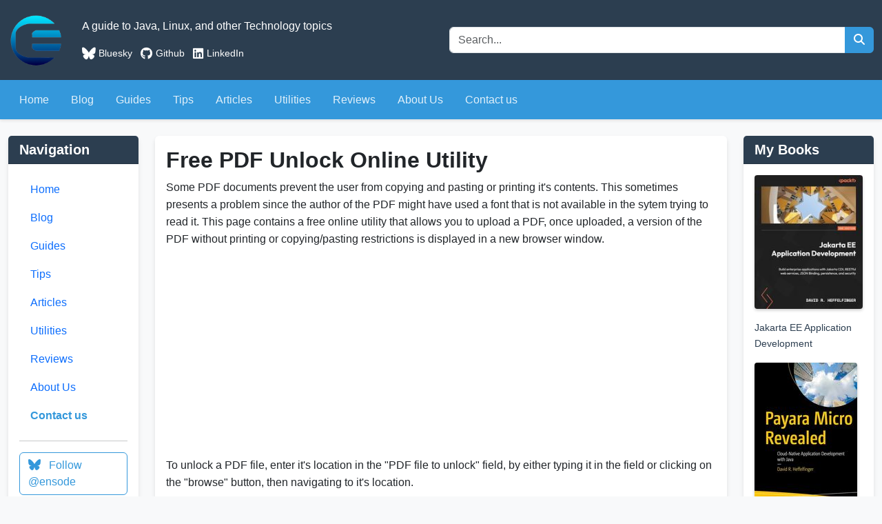

--- FILE ---
content_type: text/html;charset=UTF-8
request_url: http://mail.ensode.net/pdf-crack.jsf
body_size: 17385
content:
<!DOCTYPE html>
<html lang="en">
<head>
    <meta charset="UTF-8">
    <meta name="viewport" content="width=device-width, initial-scale=1.0">
    <script async src="https://pagead2.googlesyndication.com/pagead/js/adsbygoogle.js?client=ca-pub-4343373117795719"
            crossorigin="anonymous"></script>
    <title>David R. Heffelfinger's Ensode.net - Free PDF Unlock Online Utility</title>

    <!-- Bootstrap CSS -->
    <link href="https://cdn.jsdelivr.net/npm/bootstrap@5.3.0/dist/css/bootstrap.min.css" rel="stylesheet">
    <!-- Font Awesome -->
    <link href="https://cdnjs.cloudflare.com/ajax/libs/font-awesome/6.5.2/css/all.min.css" rel="stylesheet">
    <!-- Custom CSS -->
    <link rel="stylesheet" type="text/css" media="screen" href="ensode.css"/>
    <link rel="alternate" title="Ensode.net" href="https://ensode.net/feed.xml" type="application/rss+xml"/>
</head>

<body>
<div class="container-fluid p-0">
    <!-- Header -->
    <header style="background-color: var(--ensode-dark);" class="text-white py-3">
        <div class="container-fluid">
            <div class="row align-items-center">
                <div class="col-md-1">
                    <a href="/index.html" class="text-decoration-none">
                        <img src="images/ensode_logo.png" style="border:0px;" width="100">
                    </a>
                </div>
                <div class="col-md-5">
                    <p>A guide to Java, Linux, and other Technology topics</p>
                    <div class="social-icons mt-1">
                        <a href="https://bsky.app/profile/ensode.bsky.social" class="text-white me-2"><i
                                class="fa-brands fa-bluesky"></i> Bluesky</a>
                        <a href="https://github.com/dheffelfinger" class="text-white me-2"><i class="fa-brands fa-github"></i> Github</a>
                        <a href="https://www.linkedin.com/in/dheffelfinger/" class="text-white me-2"><i class="fa-brands fa-linkedin"></i> LinkedIn</a>
                    </div>
                </div>
                <div class="col-md-6">
                    <!-- Modern Search Form -->
                    <form class="d-flex" action="https://www.google.com/search" method="get">
                        <input type="hidden" name="sitesearch" value="ensode.net">
                        <div class="input-group">
                            <input type="text" class="form-control" name="q" placeholder="Search...">
                            <button class="btn" style="background-color: var(--ensode-primary); color: white;" type="submit">
                                <i class="fa-solid fa-search"></i>
                            </button>
                        </div>
                    </form>
                </div>
            </div>
        </div>
    </header>

    <!-- Navigation Bar -->
    <nav class="navbar navbar-expand-lg navbar-dark" style="background-color: var(--ensode-primary);">
        <div class="container-fluid">
            <button class="navbar-toggler" type="button" data-bs-toggle="collapse" data-bs-target="#navbarNav">
                <span class="navbar-toggler-icon"></span>
            </button>
            <div class="collapse navbar-collapse" id="navbarNav">
                <ul class="navbar-nav">
                    <li class="nav-item"><a class="nav-link" href="index.html">Home</a></li>
                    <li class="nav-item"><a class="nav-link" href="/roller/dheffelfinger/">Blog</a></li>
                    <li class="nav-item"><a class="nav-link" href="guides.html">Guides</a></li>
                    <li class="nav-item"><a class="nav-link" href="tips.html">Tips</a></li>
                    <li class="nav-item"><a class="nav-link" href="articles.html">Articles</a></li>
                    <li class="nav-item"><a class="nav-link" href="utilities.html">Utilities</a></li>
                    <li class="nav-item"><a class="nav-link" href="reviews.html">Reviews</a></li>
                    <li class="nav-item"><a class="nav-link" href="about.html">About Us</a></li>
                    <li class="nav-item"><a class="nav-link emphasis" href="mailto:webadmin@ensode.net">Contact us</a></li>
                </ul>
            </div>
        </div>
    </nav>

    <!-- Main Content -->
    <div class="container-fluid mt-4">
        <div class="row">
            <!-- Left Sidebar -->
            <div class="col-lg-2 mb-4">
                <div class="card">
                    <div class="card-header text-white" style="background-color: var(--ensode-dark);">
                        <h5 class="mb-0">Navigation</h5>
                    </div>
                    <div class="card-body">
                        <ul class="nav flex-column">
                            <li class="nav-item"><a class="nav-link" href="index.html">Home</a></li>
                            <li class="nav-item"><a class="nav-link" href="/roller/dheffelfinger/">Blog</a></li>
                            <li class="nav-item"><a class="nav-link" href="guides.html">Guides</a></li>
                            <li class="nav-item"><a class="nav-link" href="tips.html">Tips</a></li>
                            <li class="nav-item"><a class="nav-link" href="articles.html">Articles</a></li>
                            <li class="nav-item"><a class="nav-link" href="utilities.html">Utilities</a></li>
                            <li class="nav-item"><a class="nav-link" href="reviews.html">Reviews</a></li>
                            <li class="nav-item"><a class="nav-link" href="about.html">About Us</a></li>
                            <li class="nav-item"><a class="nav-link emphasis" href="mailto:webadmin@ensode.net">Contact us</a></li>
                        </ul>
                        <hr/>
                        <div class="social-links mt-3">
                            <a href="https://bsky.app/profile/ensode.bsky.social" class="btn mb-2" style="border: 1px solid var(--ensode-primary); color: var(--ensode-primary);">
                                <i class="fa-brands fa-bluesky"></i> Follow @ensode
                            </a>
                            <a href="https://www.facebook.com/david.heffelfinger" class="btn mb-2" style="border: 1px solid var(--ensode-primary); color: var(--ensode-primary);">
                                <i class="fa-brands fa-facebook"></i> Facebook
                            </a>
                            <a href="https://ensode.net/feed.xml" class="btn" style="border: 1px solid var(--ensode-primary); color: var(--ensode-primary);">
                                <i class="fa-solid fa-rss"></i> RSS Feed
                            </a>
                        </div>
                    </div>
                </div>
            </div>

            <!-- Main Content Area -->
            <div class="col-lg-8">
                <div class="card mb-4">
                    <div class="card-body">
                        <h1 class="card-title">Free PDF Unlock Online Utility</h1>
                        <div class="card-text">
                            
<p>Some PDF documents prevent the user from copying and pasting or
    printing it's contents. This sometimes presents a problem since the
    author of the PDF might have used a font that is not available in the
    sytem trying to read it. This page contains a free online utility that
    allows you to upload a PDF, once uploaded, a version of the PDF without
    printing or copying/pasting restrictions is displayed in a new browser
    window.<br />
</p>
<div style="margin-left:auto;margin-right:auto;width:336px;">
    <ins class="adsbygoogle" style="display:inline-block;width:336px;height:280px" data-ad-client="ca-pub-1227676363202711" data-ad-slot="9013726647"></ins>
    <script>
        (adsbygoogle = window.adsbygoogle || []).push({});
    </script>
</div>
<!-- beginning of background container element - all the content for this layout is contained within this element -->

<!-- End top sponsored links -->


To unlock a PDF file, enter it's location in the "PDF file to unlock"
field, by either typing it in the field or clicking on the "browse"
button, then navigating to it's location. <br />
<br />

The unlocked version of the PDF will be displayed in a new browser
window, opened in the default PDF application for your system (usually
Adobe Acrobat Reader) <br />
<br />
The <a href="terms-conditions.jsf" target="_blank">terms and
    conditions</a> must be accepted to unlock the PDF file. <br /><br />
<table border="0" style="margin-left:auto;margin-right:auto">
    <tr>
        <td>
            <ins class="adsbygoogle" style="display:inline-block;width:336px;height:280px" data-ad-client="ca-pub-1227676363202711" data-ad-slot="9013726647"></ins>
            <script>
                (adsbygoogle = window.adsbygoogle || []).push({});
            </script>
        </td>
        <td>
            <ins class="adsbygoogle" style="display:inline-block;width:336px;height:280px" data-ad-client="ca-pub-1227676363202711" data-ad-slot="9013726647"></ins>
            <script>
                (adsbygoogle = window.adsbygoogle || []).push({});
            </script>
        </td>
    </tr>
</table>
<form id="uploadForm" name="uploadForm" method="post" action="/pdf-crack.jsf" enctype="multipart/form-data" target="_blank">
<input type="hidden" name="uploadForm" value="uploadForm" />
<table>
<tbody>
<tr>
<td><label id="uploadForm:termsLabel" for="uploadForm:termsCheckbox">I accept the </label><a href="terms-conditions.jsf;jsessionid=bba93c292abd681a021bf91354fa" target="_blank">
                  terms and conditions
                </a></td>
<td><input id="uploadForm:termsCheckbox" type="checkbox" name="uploadForm:termsCheckbox" /></td>
<td><span id="uploadForm:termsCheckBoxMsg"></span></td>
</tr>
<tr>
<td><label id="uploadForm:fileUploadLabel" for="uploadForm:fileUploadField">PDF file to unlock (5MB max):</label></td>
<td><input id="uploadForm:fileUploadField" type="file" name="uploadForm:fileUploadField" maxlength="1048576" /></td>
<td><span id="uploadForm:fileUploadFieldMsg"></span></td>
</tr>
<tr>
<td></td>
<td><input id="uploadForm:submit" type="submit" name="uploadForm:submit" value="Submit" /></td>
<td></td>
</tr>
</tbody>
</table>
<input type="hidden" name="jakarta.faces.ViewState" id="j_id1:jakarta.faces.ViewState:0" value="-6388586550404003270:-5086775880278321956" autocomplete="off" />
</form>
    <p>Would you like to discuss this utility? <a href="https://www.ensode.net/roller/dheffelfinger/entry/pdf_unlock_utility">Leave a comment</a> on the
        author's blog!</p>


                        </div>
                    </div>
                </div>
            </div>

            <!-- Right Sidebar -->
            <div class="col-lg-2">
                <div class="card">
                    <div class="card-header text-white" style="background-color: var(--ensode-dark);">
                        <h5 class="mb-0">My Books</h5>
                    </div>
                    <div class="card-body">
                        <div class="book-item mb-3">
                            <a href="https://www.amazon.com/dp/1835085261" class="text-decoration-none">
                                <img src="images/Jakarta_EE_Application_Development.jpg" alt="Jakarta EE Application Development" class="img-fluid mb-2"/>
                                <p>Jakarta EE Application Development</p>
                            </a>
                        </div>
                        <div class="book-item mb-3">
                            <a href="https://www.amazon.com/dp/1484281608" class="text-decoration-none">
                                <img src="images/Payara_Micro_Revealed.jpg" alt="Payara Micro Revealed" class="img-fluid mb-2"/>
                                <p>Payara Micro Revealed</p>
                            </a>
                        </div>
                        <div class="book-item mb-3">
                            <a href="https://www.amazon.com/dp/1788293673" class="text-decoration-none">
                                <img src="images/Java_EE_8_Application_Development.jpg" alt="Java EE 8 Application Development" class="img-fluid mb-2"/>
                                <p>Java EE 8 Application Development</p>
                            </a>
                        </div>
                        <div class="book-item mb-3">
                            <a href="https://www.amazon.com/dp/B00T96XBZM" class="text-decoration-none">
                                <img src="images/Java_EE_7_Development_With_Netbeans_8.jpg" alt="Java EE 7 Development With Netbeans 8" class="img-fluid mb-2"/>
                                <p>Java EE 7 Development With Netbeans 8</p>
                            </a>
                        </div>
                        <div class="book-item mb-3">
                            <a href="https://www.amazon.com/dp/1782176888" class="text-decoration-none">
                                <img src="images/6886OS_Java_EE_7_with_GlassFish_4_Frontcover.png" alt="Java EE 7 with GlassFish 4 Application Server" class="img-fluid mb-2"/>
                                <p>Java EE 7 with GlassFish 4 Application Server</p>
                            </a>
                        </div>
                        <div class="book-item mb-3">
                            <a href="https://link.packtpub.com/6tBBvi" class="text-decoration-none">
                                <img src="images/java_ee_7_with_netbeans_7_book.jpg" alt="Java EE 6 Development With NetBeans 7" class="img-fluid mb-2"/>
                                <p>Java EE 6 Development With NetBeans 7</p>
                            </a>
                        </div>
                        <div class="book-item mb-3">
                            <a href="https://www.packtpub.com/java-ee-6-applications-with-glassfish-3-application-server/book/mid/1108108abowc?utm_source=ensode.net&utm_medium=affiliate&utm_content=authorsite&utm_campaign=mdb_004203" class="text-decoration-none">
                                <img src="images/0363_Java EE 6 with GlassFish 3 Application Server_cov.jpg.png" alt="Java EE 6 with GlassFish 3 Application Server" class="img-fluid mb-2"/>
                                <p>Java EE 6 with GlassFish 3 Application Server</p>
                            </a>
                        </div>
                        <div class="book-item mb-3">
                            <a href="https://www.packtpub.com/jasperreports-3-5-for-java-developers/mid/170809sxpvc1?utm_source=Ensode.net&utm_medium=affiliate&utm_content=authorsite&utm_campaign=mdb_000264" class="text-decoration-none">
                                <img src="images/jasperreports_35_book.png" alt="JasperReports 3.5 For Java Developers" class="img-fluid mb-2"/>
                                <p>JasperReports 3.5 For Java Developers</p>
                            </a>
                        </div>
                        <div class="book-item mb-3">
                            <a href="https://www.amazon.com/dp/1847195466" class="text-decoration-none">
                                <img src="images/netbeans_book.png" alt="Java EE 5 Development with NetBeans 6" class="img-fluid mb-2"/>
                                <p>Java EE 5 Development with NetBeans 6</p>
                            </a>
                        </div>
                        <div class="book-item mb-3">
                            <a href="https://www.amazon.com/Development-using-GlassFish-Application-Server/dp/1847192602" class="text-decoration-none">
                                <img src="images/glassfish_book.png" alt="Java EE 5 Development using GlassFish Application Server" class="img-fluid mb-2"/>
                                <p>Java EE 5 Development using GlassFish Application Server</p>
                            </a>
                        </div>
                        <div class="book-item">
                            <a href="https://www.amazon.com/JasperReports-Java-Developers-Reports-reporting/dp/1904811906" class="text-decoration-none">
                                <img src="images/JasperReports.png" alt="JasperReports for Java Developers" class="img-fluid mb-2"/>
                                <p>JasperReports for Java Developers</p>
                            </a>
                        </div>
                    </div>
                </div>
            </div>
        </div>
    </div>

    <!-- Footer -->
    <footer class="text-white text-center py-3 mt-4" style="background-color: var(--ensode-dark);">
        <div class="container-fluid">
            <p class="mb-0">&copy; Ensode.net - David R. Heffelfinger</p>
        </div>
    </footer>
</div>

<!-- Bootstrap JS Bundle with Popper -->
<script src="https://cdn.jsdelivr.net/npm/bootstrap@5.3.0/dist/js/bootstrap.bundle.min.js"></script>

<!-- Google Analytics -->
<script async src="https://www.googletagmanager.com/gtag/js?id=UA-263833-8"></script>
<script>
  window.dataLayer = window.dataLayer || [];
  function gtag(){dataLayer.push(arguments);}
  gtag('js', new Date());
  gtag('config', 'UA-263833-8');
</script>
<script type="text/javascript">
    _uacct = "UA-263833-1";
    urchinTracker();
</script>
</body>
</html>


--- FILE ---
content_type: text/html; charset=utf-8
request_url: https://www.google.com/recaptcha/api2/aframe
body_size: 267
content:
<!DOCTYPE HTML><html><head><meta http-equiv="content-type" content="text/html; charset=UTF-8"></head><body><script nonce="vmBjEz5wKSc05vl0Tz7Bmw">/** Anti-fraud and anti-abuse applications only. See google.com/recaptcha */ try{var clients={'sodar':'https://pagead2.googlesyndication.com/pagead/sodar?'};window.addEventListener("message",function(a){try{if(a.source===window.parent){var b=JSON.parse(a.data);var c=clients[b['id']];if(c){var d=document.createElement('img');d.src=c+b['params']+'&rc='+(localStorage.getItem("rc::a")?sessionStorage.getItem("rc::b"):"");window.document.body.appendChild(d);sessionStorage.setItem("rc::e",parseInt(sessionStorage.getItem("rc::e")||0)+1);localStorage.setItem("rc::h",'1768917998935');}}}catch(b){}});window.parent.postMessage("_grecaptcha_ready", "*");}catch(b){}</script></body></html>

--- FILE ---
content_type: text/css
request_url: http://mail.ensode.net/ensode.css
body_size: 3821
content:
/* Modern Ensode.net CSS - Built on top of Bootstrap 5 */

body {
    font-family: 'Roboto', 'Segoe UI', Arial, sans-serif;
    background-color: #f8f9fa;
    color: #212529;
    line-height: 1.6;
}

/* Custom color scheme */
:root {
    --ensode-primary: #3498db;
    --ensode-dark: #2c3e50;
    --ensode-hover: #2980b9;
    --ensode-light-bg: #ecf0f1;
}

/* Typography enhancements */
h1, h2, h3, h4, h5, h6 {
    font-weight: 700;
    margin-bottom: 1rem;
}

h1 {
    font-size: 2rem;
    color: var(--ensode-dark);
}

h2 {
    font-size: 1.75rem;
    color: var(--ensode-dark);
}

h3 {
    font-size: 1.5rem;
    color: var(--ensode-dark);
}

blockquote {
    border-left: 4px solid var(--ensode-primary);
    padding: 1rem;
    background-color: rgba(52, 152, 219, 0.05);
    margin: 1.5rem 0;
}

/* Custom card styling */
.card {
    box-shadow: 0 4px 6px rgba(0, 0, 0, 0.1);
    border: none;
    transition: transform 0.3s ease, box-shadow 0.3s ease;
}

.card:hover {
    transform: translateY(-5px);
    box-shadow: 0 10px 20px rgba(0, 0, 0, 0.1);
}

.card-header {
    font-weight: 600;
}

/* Navigation enhancements */
.navbar {
    box-shadow: 0 2px 4px rgba(0, 0, 0, 0.1);
}

.navbar-dark .navbar-nav .nav-link {
    color: rgba(255, 255, 255, 0.85);
    font-weight: 500;
    padding: 0.5rem 1rem;
    transition: color 0.3s ease;
}

.navbar-dark .navbar-nav .nav-link:hover {
    color: #ffffff;
}

/* Book items styling */
.book-item {
    transition: transform 0.3s ease;
}

.book-item:hover {
    transform: scale(1.03);
}

.book-item img {
    border-radius: 4px;
    box-shadow: 0 2px 4px rgba(0, 0, 0, 0.2);
}

.book-item p {
    font-size: 0.9rem;
    font-weight: 500;
    margin-top: 0.5rem;
    color: var(--ensode-dark);
}

/* Social links styling */
.social-links .btn {
    width: 100%;
    text-align: left;
    transition: all 0.3s ease;
}

.social-links .btn:hover {
    transform: translateX(5px);
}

.social-links .btn i {
    margin-right: 0.5rem;
}

/* Header social icons styling */
.social-icons a {
    font-size: 0.9rem;
    transition: all 0.3s ease;
    display: inline-flex;
    align-items: center;
}

.social-icons a:hover {
    color: var(--ensode-primary) !important;
    text-decoration: none;
}

.social-icons a i {
    font-size: 1.1rem;
    margin-right: 0.3rem;
}

/* Footer styling */
footer {
    box-shadow: 0 -2px 10px rgba(0, 0, 0, 0.1);
}

/* Preserve some original styles */
.emphasis {
    color: var(--ensode-primary);
    font-weight: bold;
}

.bold {
    font-weight: bold;
}

/* Code blocks */
code {
    font-family: 'Fira Code', 'Courier New', monospace;
    font-size: 0.9rem;
    background-color: #f5f5f5;
    padding: 0.2rem 0.4rem;
    border-radius: 3px;
    color: var(--ensode-dark);
}

pre {
    background-color: #f5f5f5;
    padding: 1rem;
    border-radius: 5px;
    border-left: 4px solid var(--ensode-primary);
    overflow-x: auto;
}

/* Custom link styling */
a {
    color: #0d6efd;
    text-decoration: none;
    transition: color 0.2s ease;
}

a:hover {
    color: var(--ensode-hover);
    text-decoration: underline;
}

a.blue {
    color: #0d6efd;
    font-weight: bold;
}

/* Responsive image handling */
img {
    max-width: 100%;
    height: auto;
}

/* Utility classes */
.text-ensode-primary {
    color: var(--ensode-primary) !important;
}

.text-ensode-dark {
    color: var(--ensode-dark) !important;
}

.bg-ensode-primary {
    background-color: var(--ensode-primary) !important;
}

.bg-ensode-dark {
    background-color: var(--ensode-dark) !important;
}

/* Responsive adjustments */
@media (max-width: 992px) {
    .card {
        margin-bottom: 1.5rem;
    }
}

@media (max-width: 768px) {
    h1 {
        font-size: 1.75rem;
    }

    h2 {
        font-size: 1.5rem;
    }

    h3 {
        font-size: 1.25rem;
    }
}
